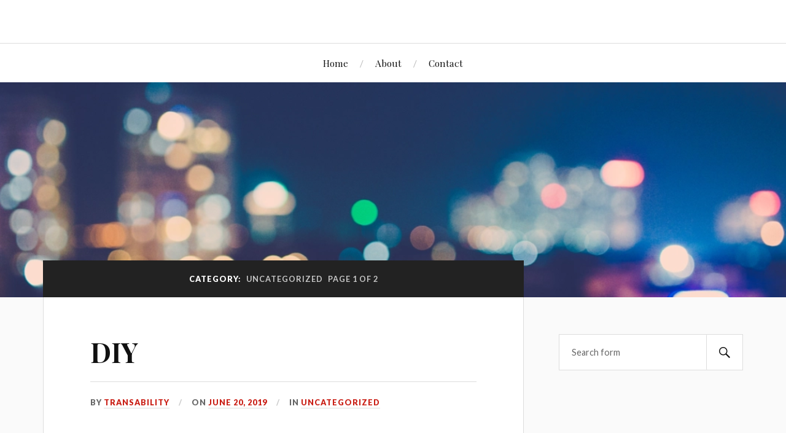

--- FILE ---
content_type: text/html; charset=UTF-8
request_url: https://wannabedave.com/category/uncategorized/
body_size: 12074
content:
<!DOCTYPE html>

<html class="no-js" lang="en-US">

	<head profile="http://gmpg.org/xfn/11">

		<meta http-equiv="Content-Type" content="text/html; charset=UTF-8" />
		<meta name="viewport" content="width=device-width, initial-scale=1.0, maximum-scale=1.0, user-scalable=no" >

		<title>Uncategorized</title>
<meta name='robots' content='max-image-preview:large' />
	<style>img:is([sizes="auto" i], [sizes^="auto," i]) { contain-intrinsic-size: 3000px 1500px }</style>
	<script>document.documentElement.className = document.documentElement.className.replace("no-js","js");</script>
<link rel="alternate" type="application/rss+xml" title=" &raquo; Feed" href="https://wannabedave.com/feed/" />
<link rel="alternate" type="application/rss+xml" title=" &raquo; Comments Feed" href="https://wannabedave.com/comments/feed/" />
<link rel="alternate" type="application/rss+xml" title=" &raquo; Uncategorized Category Feed" href="https://wannabedave.com/category/uncategorized/feed/" />
<script type="text/javascript">
/* <![CDATA[ */
window._wpemojiSettings = {"baseUrl":"https:\/\/s.w.org\/images\/core\/emoji\/16.0.1\/72x72\/","ext":".png","svgUrl":"https:\/\/s.w.org\/images\/core\/emoji\/16.0.1\/svg\/","svgExt":".svg","source":{"concatemoji":"https:\/\/wannabedave.com\/wp-includes\/js\/wp-emoji-release.min.js?ver=6.8.3"}};
/*! This file is auto-generated */
!function(s,n){var o,i,e;function c(e){try{var t={supportTests:e,timestamp:(new Date).valueOf()};sessionStorage.setItem(o,JSON.stringify(t))}catch(e){}}function p(e,t,n){e.clearRect(0,0,e.canvas.width,e.canvas.height),e.fillText(t,0,0);var t=new Uint32Array(e.getImageData(0,0,e.canvas.width,e.canvas.height).data),a=(e.clearRect(0,0,e.canvas.width,e.canvas.height),e.fillText(n,0,0),new Uint32Array(e.getImageData(0,0,e.canvas.width,e.canvas.height).data));return t.every(function(e,t){return e===a[t]})}function u(e,t){e.clearRect(0,0,e.canvas.width,e.canvas.height),e.fillText(t,0,0);for(var n=e.getImageData(16,16,1,1),a=0;a<n.data.length;a++)if(0!==n.data[a])return!1;return!0}function f(e,t,n,a){switch(t){case"flag":return n(e,"\ud83c\udff3\ufe0f\u200d\u26a7\ufe0f","\ud83c\udff3\ufe0f\u200b\u26a7\ufe0f")?!1:!n(e,"\ud83c\udde8\ud83c\uddf6","\ud83c\udde8\u200b\ud83c\uddf6")&&!n(e,"\ud83c\udff4\udb40\udc67\udb40\udc62\udb40\udc65\udb40\udc6e\udb40\udc67\udb40\udc7f","\ud83c\udff4\u200b\udb40\udc67\u200b\udb40\udc62\u200b\udb40\udc65\u200b\udb40\udc6e\u200b\udb40\udc67\u200b\udb40\udc7f");case"emoji":return!a(e,"\ud83e\udedf")}return!1}function g(e,t,n,a){var r="undefined"!=typeof WorkerGlobalScope&&self instanceof WorkerGlobalScope?new OffscreenCanvas(300,150):s.createElement("canvas"),o=r.getContext("2d",{willReadFrequently:!0}),i=(o.textBaseline="top",o.font="600 32px Arial",{});return e.forEach(function(e){i[e]=t(o,e,n,a)}),i}function t(e){var t=s.createElement("script");t.src=e,t.defer=!0,s.head.appendChild(t)}"undefined"!=typeof Promise&&(o="wpEmojiSettingsSupports",i=["flag","emoji"],n.supports={everything:!0,everythingExceptFlag:!0},e=new Promise(function(e){s.addEventListener("DOMContentLoaded",e,{once:!0})}),new Promise(function(t){var n=function(){try{var e=JSON.parse(sessionStorage.getItem(o));if("object"==typeof e&&"number"==typeof e.timestamp&&(new Date).valueOf()<e.timestamp+604800&&"object"==typeof e.supportTests)return e.supportTests}catch(e){}return null}();if(!n){if("undefined"!=typeof Worker&&"undefined"!=typeof OffscreenCanvas&&"undefined"!=typeof URL&&URL.createObjectURL&&"undefined"!=typeof Blob)try{var e="postMessage("+g.toString()+"("+[JSON.stringify(i),f.toString(),p.toString(),u.toString()].join(",")+"));",a=new Blob([e],{type:"text/javascript"}),r=new Worker(URL.createObjectURL(a),{name:"wpTestEmojiSupports"});return void(r.onmessage=function(e){c(n=e.data),r.terminate(),t(n)})}catch(e){}c(n=g(i,f,p,u))}t(n)}).then(function(e){for(var t in e)n.supports[t]=e[t],n.supports.everything=n.supports.everything&&n.supports[t],"flag"!==t&&(n.supports.everythingExceptFlag=n.supports.everythingExceptFlag&&n.supports[t]);n.supports.everythingExceptFlag=n.supports.everythingExceptFlag&&!n.supports.flag,n.DOMReady=!1,n.readyCallback=function(){n.DOMReady=!0}}).then(function(){return e}).then(function(){var e;n.supports.everything||(n.readyCallback(),(e=n.source||{}).concatemoji?t(e.concatemoji):e.wpemoji&&e.twemoji&&(t(e.twemoji),t(e.wpemoji)))}))}((window,document),window._wpemojiSettings);
/* ]]> */
</script>
<style id='wp-emoji-styles-inline-css' type='text/css'>

	img.wp-smiley, img.emoji {
		display: inline !important;
		border: none !important;
		box-shadow: none !important;
		height: 1em !important;
		width: 1em !important;
		margin: 0 0.07em !important;
		vertical-align: -0.1em !important;
		background: none !important;
		padding: 0 !important;
	}
</style>
<link rel='stylesheet' id='wp-block-library-css' href='https://wannabedave.com/wp-includes/css/dist/block-library/style.min.css?ver=6.8.3' type='text/css' media='all' />
<style id='classic-theme-styles-inline-css' type='text/css'>
/*! This file is auto-generated */
.wp-block-button__link{color:#fff;background-color:#32373c;border-radius:9999px;box-shadow:none;text-decoration:none;padding:calc(.667em + 2px) calc(1.333em + 2px);font-size:1.125em}.wp-block-file__button{background:#32373c;color:#fff;text-decoration:none}
</style>
<style id='global-styles-inline-css' type='text/css'>
:root{--wp--preset--aspect-ratio--square: 1;--wp--preset--aspect-ratio--4-3: 4/3;--wp--preset--aspect-ratio--3-4: 3/4;--wp--preset--aspect-ratio--3-2: 3/2;--wp--preset--aspect-ratio--2-3: 2/3;--wp--preset--aspect-ratio--16-9: 16/9;--wp--preset--aspect-ratio--9-16: 9/16;--wp--preset--color--black: #111;--wp--preset--color--cyan-bluish-gray: #abb8c3;--wp--preset--color--white: #fff;--wp--preset--color--pale-pink: #f78da7;--wp--preset--color--vivid-red: #cf2e2e;--wp--preset--color--luminous-vivid-orange: #ff6900;--wp--preset--color--luminous-vivid-amber: #fcb900;--wp--preset--color--light-green-cyan: #7bdcb5;--wp--preset--color--vivid-green-cyan: #00d084;--wp--preset--color--pale-cyan-blue: #8ed1fc;--wp--preset--color--vivid-cyan-blue: #0693e3;--wp--preset--color--vivid-purple: #9b51e0;--wp--preset--color--accent: #CA2017;--wp--preset--color--dark-gray: #333;--wp--preset--color--medium-gray: #555;--wp--preset--color--light-gray: #777;--wp--preset--gradient--vivid-cyan-blue-to-vivid-purple: linear-gradient(135deg,rgba(6,147,227,1) 0%,rgb(155,81,224) 100%);--wp--preset--gradient--light-green-cyan-to-vivid-green-cyan: linear-gradient(135deg,rgb(122,220,180) 0%,rgb(0,208,130) 100%);--wp--preset--gradient--luminous-vivid-amber-to-luminous-vivid-orange: linear-gradient(135deg,rgba(252,185,0,1) 0%,rgba(255,105,0,1) 100%);--wp--preset--gradient--luminous-vivid-orange-to-vivid-red: linear-gradient(135deg,rgba(255,105,0,1) 0%,rgb(207,46,46) 100%);--wp--preset--gradient--very-light-gray-to-cyan-bluish-gray: linear-gradient(135deg,rgb(238,238,238) 0%,rgb(169,184,195) 100%);--wp--preset--gradient--cool-to-warm-spectrum: linear-gradient(135deg,rgb(74,234,220) 0%,rgb(151,120,209) 20%,rgb(207,42,186) 40%,rgb(238,44,130) 60%,rgb(251,105,98) 80%,rgb(254,248,76) 100%);--wp--preset--gradient--blush-light-purple: linear-gradient(135deg,rgb(255,206,236) 0%,rgb(152,150,240) 100%);--wp--preset--gradient--blush-bordeaux: linear-gradient(135deg,rgb(254,205,165) 0%,rgb(254,45,45) 50%,rgb(107,0,62) 100%);--wp--preset--gradient--luminous-dusk: linear-gradient(135deg,rgb(255,203,112) 0%,rgb(199,81,192) 50%,rgb(65,88,208) 100%);--wp--preset--gradient--pale-ocean: linear-gradient(135deg,rgb(255,245,203) 0%,rgb(182,227,212) 50%,rgb(51,167,181) 100%);--wp--preset--gradient--electric-grass: linear-gradient(135deg,rgb(202,248,128) 0%,rgb(113,206,126) 100%);--wp--preset--gradient--midnight: linear-gradient(135deg,rgb(2,3,129) 0%,rgb(40,116,252) 100%);--wp--preset--font-size--small: 16px;--wp--preset--font-size--medium: 20px;--wp--preset--font-size--large: 24px;--wp--preset--font-size--x-large: 42px;--wp--preset--font-size--normal: 18px;--wp--preset--font-size--larger: 27px;--wp--preset--spacing--20: 0.44rem;--wp--preset--spacing--30: 0.67rem;--wp--preset--spacing--40: 1rem;--wp--preset--spacing--50: 1.5rem;--wp--preset--spacing--60: 2.25rem;--wp--preset--spacing--70: 3.38rem;--wp--preset--spacing--80: 5.06rem;--wp--preset--shadow--natural: 6px 6px 9px rgba(0, 0, 0, 0.2);--wp--preset--shadow--deep: 12px 12px 50px rgba(0, 0, 0, 0.4);--wp--preset--shadow--sharp: 6px 6px 0px rgba(0, 0, 0, 0.2);--wp--preset--shadow--outlined: 6px 6px 0px -3px rgba(255, 255, 255, 1), 6px 6px rgba(0, 0, 0, 1);--wp--preset--shadow--crisp: 6px 6px 0px rgba(0, 0, 0, 1);}:where(.is-layout-flex){gap: 0.5em;}:where(.is-layout-grid){gap: 0.5em;}body .is-layout-flex{display: flex;}.is-layout-flex{flex-wrap: wrap;align-items: center;}.is-layout-flex > :is(*, div){margin: 0;}body .is-layout-grid{display: grid;}.is-layout-grid > :is(*, div){margin: 0;}:where(.wp-block-columns.is-layout-flex){gap: 2em;}:where(.wp-block-columns.is-layout-grid){gap: 2em;}:where(.wp-block-post-template.is-layout-flex){gap: 1.25em;}:where(.wp-block-post-template.is-layout-grid){gap: 1.25em;}.has-black-color{color: var(--wp--preset--color--black) !important;}.has-cyan-bluish-gray-color{color: var(--wp--preset--color--cyan-bluish-gray) !important;}.has-white-color{color: var(--wp--preset--color--white) !important;}.has-pale-pink-color{color: var(--wp--preset--color--pale-pink) !important;}.has-vivid-red-color{color: var(--wp--preset--color--vivid-red) !important;}.has-luminous-vivid-orange-color{color: var(--wp--preset--color--luminous-vivid-orange) !important;}.has-luminous-vivid-amber-color{color: var(--wp--preset--color--luminous-vivid-amber) !important;}.has-light-green-cyan-color{color: var(--wp--preset--color--light-green-cyan) !important;}.has-vivid-green-cyan-color{color: var(--wp--preset--color--vivid-green-cyan) !important;}.has-pale-cyan-blue-color{color: var(--wp--preset--color--pale-cyan-blue) !important;}.has-vivid-cyan-blue-color{color: var(--wp--preset--color--vivid-cyan-blue) !important;}.has-vivid-purple-color{color: var(--wp--preset--color--vivid-purple) !important;}.has-black-background-color{background-color: var(--wp--preset--color--black) !important;}.has-cyan-bluish-gray-background-color{background-color: var(--wp--preset--color--cyan-bluish-gray) !important;}.has-white-background-color{background-color: var(--wp--preset--color--white) !important;}.has-pale-pink-background-color{background-color: var(--wp--preset--color--pale-pink) !important;}.has-vivid-red-background-color{background-color: var(--wp--preset--color--vivid-red) !important;}.has-luminous-vivid-orange-background-color{background-color: var(--wp--preset--color--luminous-vivid-orange) !important;}.has-luminous-vivid-amber-background-color{background-color: var(--wp--preset--color--luminous-vivid-amber) !important;}.has-light-green-cyan-background-color{background-color: var(--wp--preset--color--light-green-cyan) !important;}.has-vivid-green-cyan-background-color{background-color: var(--wp--preset--color--vivid-green-cyan) !important;}.has-pale-cyan-blue-background-color{background-color: var(--wp--preset--color--pale-cyan-blue) !important;}.has-vivid-cyan-blue-background-color{background-color: var(--wp--preset--color--vivid-cyan-blue) !important;}.has-vivid-purple-background-color{background-color: var(--wp--preset--color--vivid-purple) !important;}.has-black-border-color{border-color: var(--wp--preset--color--black) !important;}.has-cyan-bluish-gray-border-color{border-color: var(--wp--preset--color--cyan-bluish-gray) !important;}.has-white-border-color{border-color: var(--wp--preset--color--white) !important;}.has-pale-pink-border-color{border-color: var(--wp--preset--color--pale-pink) !important;}.has-vivid-red-border-color{border-color: var(--wp--preset--color--vivid-red) !important;}.has-luminous-vivid-orange-border-color{border-color: var(--wp--preset--color--luminous-vivid-orange) !important;}.has-luminous-vivid-amber-border-color{border-color: var(--wp--preset--color--luminous-vivid-amber) !important;}.has-light-green-cyan-border-color{border-color: var(--wp--preset--color--light-green-cyan) !important;}.has-vivid-green-cyan-border-color{border-color: var(--wp--preset--color--vivid-green-cyan) !important;}.has-pale-cyan-blue-border-color{border-color: var(--wp--preset--color--pale-cyan-blue) !important;}.has-vivid-cyan-blue-border-color{border-color: var(--wp--preset--color--vivid-cyan-blue) !important;}.has-vivid-purple-border-color{border-color: var(--wp--preset--color--vivid-purple) !important;}.has-vivid-cyan-blue-to-vivid-purple-gradient-background{background: var(--wp--preset--gradient--vivid-cyan-blue-to-vivid-purple) !important;}.has-light-green-cyan-to-vivid-green-cyan-gradient-background{background: var(--wp--preset--gradient--light-green-cyan-to-vivid-green-cyan) !important;}.has-luminous-vivid-amber-to-luminous-vivid-orange-gradient-background{background: var(--wp--preset--gradient--luminous-vivid-amber-to-luminous-vivid-orange) !important;}.has-luminous-vivid-orange-to-vivid-red-gradient-background{background: var(--wp--preset--gradient--luminous-vivid-orange-to-vivid-red) !important;}.has-very-light-gray-to-cyan-bluish-gray-gradient-background{background: var(--wp--preset--gradient--very-light-gray-to-cyan-bluish-gray) !important;}.has-cool-to-warm-spectrum-gradient-background{background: var(--wp--preset--gradient--cool-to-warm-spectrum) !important;}.has-blush-light-purple-gradient-background{background: var(--wp--preset--gradient--blush-light-purple) !important;}.has-blush-bordeaux-gradient-background{background: var(--wp--preset--gradient--blush-bordeaux) !important;}.has-luminous-dusk-gradient-background{background: var(--wp--preset--gradient--luminous-dusk) !important;}.has-pale-ocean-gradient-background{background: var(--wp--preset--gradient--pale-ocean) !important;}.has-electric-grass-gradient-background{background: var(--wp--preset--gradient--electric-grass) !important;}.has-midnight-gradient-background{background: var(--wp--preset--gradient--midnight) !important;}.has-small-font-size{font-size: var(--wp--preset--font-size--small) !important;}.has-medium-font-size{font-size: var(--wp--preset--font-size--medium) !important;}.has-large-font-size{font-size: var(--wp--preset--font-size--large) !important;}.has-x-large-font-size{font-size: var(--wp--preset--font-size--x-large) !important;}
:where(.wp-block-post-template.is-layout-flex){gap: 1.25em;}:where(.wp-block-post-template.is-layout-grid){gap: 1.25em;}
:where(.wp-block-columns.is-layout-flex){gap: 2em;}:where(.wp-block-columns.is-layout-grid){gap: 2em;}
:root :where(.wp-block-pullquote){font-size: 1.5em;line-height: 1.6;}
</style>
<link rel='stylesheet' id='lovecraft_googlefonts-css' href='//fonts.googleapis.com/css?family=Lato%3A400%2C700%2C900%7CPlayfair+Display%3A400%2C700%2C400italic&#038;ver=6.8.3' type='text/css' media='all' />
<link rel='stylesheet' id='lovecraft_genericons-css' href='https://wannabedave.com/wp-content/themes/lovecraft/assets/css/genericons.min.css?ver=6.8.3' type='text/css' media='all' />
<link rel='stylesheet' id='lovecraft_style-css' href='https://wannabedave.com/wp-content/themes/lovecraft/style.css?ver=2.0.1' type='text/css' media='all' />
<script type="text/javascript" src="https://wannabedave.com/wp-includes/js/jquery/jquery.min.js?ver=3.7.1" id="jquery-core-js"></script>
<script type="text/javascript" src="https://wannabedave.com/wp-includes/js/jquery/jquery-migrate.min.js?ver=3.4.1" id="jquery-migrate-js"></script>
<script type="text/javascript" src="https://wannabedave.com/wp-content/themes/lovecraft/assets/js/doubletaptogo.min.js?ver=1" id="lovecraft_doubletap-js"></script>
<link rel="https://api.w.org/" href="https://wannabedave.com/wp-json/" /><link rel="alternate" title="JSON" type="application/json" href="https://wannabedave.com/wp-json/wp/v2/categories/1" /><link rel="EditURI" type="application/rsd+xml" title="RSD" href="https://wannabedave.com/xmlrpc.php?rsd" />
<meta name="generator" content="WordPress 6.8.3" />

	</head>

	<body class="archive category category-uncategorized category-1 wp-theme-lovecraft">

		
		<a class="skip-link button" href="#site-content">Skip to the content</a>

		<header class="header-wrapper">

			<div class="header section bg-white small-padding">

				<div class="section-inner group">

					
				</div><!-- .section-inner -->

			</div><!-- .header -->

			<div class="toggles group">

				<button type="button" class="nav-toggle toggle">
					<div class="bar"></div>
					<div class="bar"></div>
					<div class="bar"></div>
					<span class="screen-reader-text">Toggle the mobile menu</span>
				</button>

				<button type="button" class="search-toggle toggle">
					<div class="genericon genericon-search"></div>
					<span class="screen-reader-text">Toggle the search field</span>
				</button>

			</div><!-- .toggles -->

		</header><!-- .header-wrapper -->

		<div class="navigation bg-white no-padding">

			<div class="section-inner group">

				<ul class="mobile-menu">

					<li id="menu-item-125" class="menu-item menu-item-type-custom menu-item-object-custom menu-item-home menu-item-125"><a href="https://wannabedave.com">Home</a></li>
<li id="menu-item-131" class="menu-item menu-item-type-post_type menu-item-object-page menu-item-131"><a href="https://wannabedave.com/about/">About</a></li>
<li id="menu-item-133" class="menu-item menu-item-type-post_type menu-item-object-page menu-item-133"><a href="https://wannabedave.com/contact/">Contact</a></li>

				</ul>

				<div class="mobile-search">
					
<form method="get" class="search-form" id="search-form-691b7cce8d677" action="https://wannabedave.com/">
	<input type="search" class="search-field" placeholder="Search form" name="s" id="s-691b7cce8d678" />
	<button type="submit" class="search-button"><div class="genericon genericon-search"></div><span class="screen-reader-text">Search</span></button>
</form>
				</div><!-- .mobile-search -->

				<ul class="main-menu">

					<li class="menu-item menu-item-type-custom menu-item-object-custom menu-item-home menu-item-125"><a href="https://wannabedave.com">Home</a></li>
<li class="menu-item menu-item-type-post_type menu-item-object-page menu-item-131"><a href="https://wannabedave.com/about/">About</a></li>
<li class="menu-item menu-item-type-post_type menu-item-object-page menu-item-133"><a href="https://wannabedave.com/contact/">Contact</a></li>

				</ul><!-- .main-menu -->

			</div><!-- .section-inner -->

		</div><!-- .navigation -->

		
			<figure class="header-image bg-image" style="background-image: url( https://wannabedave.com/wp-content/uploads/2021/07/cropped-Screenshot-2021-07-05-135634.png );">
				<img src="https://wannabedave.com/wp-content/uploads/2021/07/cropped-Screenshot-2021-07-05-135634.png" />
			</figure>

		
		<main id="site-content">
<div class="wrapper section">

	<div class="section-inner group">

		<div class="content">

			
				<div class="archive-header">

					<h1 class="archive-title">

						Category: <span>Uncategorized</span>
													<span>Page 1 of 2</span>
						
					</h1>

					
				</div><!-- .archive-header -->

			
			
				<div class="posts" id="posts">

					<div id="post-182" class="post post-182 type-post status-publish format-standard hentry category-uncategorized">

	
	
	<div class="post-inner">

		
			<div class="post-header">

				
					<h2 class="post-title"><a href="https://wannabedave.com/2019/06/20/diy/">DIY</a></h2>

							
		<div class="post-meta">

			<p class="post-author"><span>By </span><a href="https://wannabedave.com/author/wannabedave_verfy0/" title="Posts by Transability" rel="author">Transability</a></p>

			<p class="post-date"><span>On </span><a href="https://wannabedave.com/2019/06/20/diy/">June 20, 2019</a></p>

							<p class="post-categories"><span>In </span><a href="https://wannabedave.com/category/uncategorized/" rel="category tag">Uncategorized</a></p>
			
			
		</div><!-- .post-meta -->

		
			</div><!-- .post-header -->

		
		
			<div class="post-content entry-content">
				<p>I am going to do it.&nbsp; I am going to amputate my leg. Tonight.</p>
<p>I have a plan &#8211; I hope I can execute it properly.</p>
<p>I am going to arrange for an &#8220;accident&#8221;. I am going to take some safety precautions, but honestly all I am worried about at this point is if I don&#8217;t damage my leg ENOUGH, the doctor may not amputate it.</p>
<p>I know it is risky, but the risk doesn&#8217;t matter anymore.&nbsp; I just need this leg gone.</p>
<p>If you don&#8217;t support my decision, I don&#8217;t care.&nbsp; Don&#8217;t try to stop me. You can&#8217;t.&nbsp; I scheduled this post to go up automatically, so by the time you read this, I have already done it.</p>
			</div>

			
	</div><!-- .post-inner -->

</div><!-- .post -->
<div id="post-184" class="post post-184 type-post status-publish format-standard hentry category-uncategorized">

	
	
	<div class="post-inner">

		
			<div class="post-header">

				
					<h2 class="post-title"><a href="https://wannabedave.com/2019/06/19/telling-my-parents/">Telling my parents</a></h2>

							
		<div class="post-meta">

			<p class="post-author"><span>By </span><a href="https://wannabedave.com/author/wannabedave_verfy0/" title="Posts by Transability" rel="author">Transability</a></p>

			<p class="post-date"><span>On </span><a href="https://wannabedave.com/2019/06/19/telling-my-parents/">June 19, 2019</a></p>

							<p class="post-categories"><span>In </span><a href="https://wannabedave.com/category/uncategorized/" rel="category tag">Uncategorized</a></p>
			
			
		</div><!-- .post-meta -->

		
			</div><!-- .post-header -->

		
		
			<div class="post-content entry-content">
				<p><span style="font-weight:400;">Ugh, what a crazy couple of days it&#8217;s been. My parents now know about my BIID thanks to my wife. As I had said in my previous post, my wife didn’t take the news as well as I’d hoped and she made a post on Facebook about needing someone to talk to. My parents came across the post and gave her a call. I guess as soon as she answered the phone, she burst into tears and told them I want to cut off my leg. I think they thought she must have lost her mind, they couldn’t believe that I would say such a thing.</span></p>
<p><span style="font-weight:400;">My mom told her not to worry, she would “get it straightened out” and called me right away. With my dad listening in on the other phone, they asked me what this was about. I broke down and told them that it is a condition called Body Integrity Identity Disorder, that I have felt like this for as long as I can remember, and that there are others out there that feel the same way. &nbsp;My parents just kept asking why I would want to cut off my leg &#8211; I tried to keep calm but it was so frustrating that they were asking me the same questions over and over again. My mom eventually said that it sounds like the woman on </span><i><span style="font-weight:400;">The Doctors</span></i><span style="font-weight:400;"> who poured bleach in her eyes to blind herself. I told her yes, that woman had BIID as well and my mom started to cry.</span></p>
<p><span style="font-weight:400;">My dad was pretty quiet and stoic. He told me that I needed to get a handle on this, that it wasn’t fair to Sam and the kids that I was even considering doing something like this and I needed to get Sam back. Both he and my mom told me that I need to talk to Pastor Amy- that she will know what to do to make things right.</span></p>
<p><span style="font-weight:400;">I feel so defeated. There is a small sense of relief that everything is now out in the open, that it’s done. The three people I most needed to know about this now do. But I wish their responses were a little bit more encouraging- I need at least a glimmer of hope that they will be able to accept me as I am- even if I have the amputation. I don’t know where to go from here.&nbsp; I just feel angry.&nbsp; I can&#8217;t believe things turned out this way.&nbsp;</span></p>
			</div>

			
	</div><!-- .post-inner -->

</div><!-- .post -->
<div id="post-183" class="post post-183 type-post status-publish format-standard hentry category-uncategorized">

	
	
	<div class="post-inner">

		
			<div class="post-header">

				
					<h2 class="post-title"><a href="https://wannabedave.com/2019/06/18/telling-my-wife/">Telling my wife</a></h2>

							
		<div class="post-meta">

			<p class="post-author"><span>By </span><a href="https://wannabedave.com/author/wannabedave_verfy0/" title="Posts by Transability" rel="author">Transability</a></p>

			<p class="post-date"><span>On </span><a href="https://wannabedave.com/2019/06/18/telling-my-wife/">June 18, 2019</a></p>

							<p class="post-categories"><span>In </span><a href="https://wannabedave.com/category/uncategorized/" rel="category tag">Uncategorized</a></p>
			
			
		</div><!-- .post-meta -->

		
			</div><!-- .post-header -->

		
		
			<div class="post-content entry-content">
				<p><span style="font-weight:400;">So I finally told my wife about my BIID last night, and it did not go well at all.</span></p>
<p><span style="font-weight:400;">She’s known something was up for a while now, but I think she just assumed it had to do with my chronic anxiety, and sure that was part of it, but it’s my BIID that’s become the all-consuming aspect in my life.</span></p>
<p><span style="font-weight:400;">Late last night before bed, I finally worked up the courage to confide in her, and I think a big reason behind that was the supportive comments on my blog and private messages that I’ve been getting from all of you. Of course, the last thing I’d do is blame any of you for my wife’s negative reaction, I know that it wasn’t in any of your predictions for how telling her would go.</span></p>
<p><span style="font-weight:400;">It’s really hard right now for me to go into detail about how she responded; even though this blog is both anonymous and filled with (mostly) positive readers, I still feel an immense amount of shame and guilt as I’m typing this. </span></p>
<p><span style="font-weight:400;">What I will say is, she was very hurt and confused. After I initially told her, we sat in silence for what seemed like an eternity. Then she asked me if there was anything that she had done to “bring this on”, which just goes to show she had no idea about what’s been going through my mind. </span></p>
<p><span style="font-weight:400;">At first she seemed shocked and confused, and then I told her my complete story, including my desire for an amputation and pretending to be in a wheelchair. She became very angry and asked me “how could you do this to our family?”. Within an hour of telling her, she had taken our kids and left to go stay with her parents for a while until I can “sort this out”.</span></p>
<p><span style="font-weight:400;">I really don’t want to go into any more detail on here; this is the lowest and most vulnerable point of life that I’ve ever been in, and the last thing I need right now is to read more hate comments. If any of you who’ve supported me have any more questions or concerns, feel free to reach out, you know how to find me.</span></p>
			</div>

			
	</div><!-- .post-inner -->

</div><!-- .post -->
<div id="post-176" class="post post-176 type-post status-publish format-standard hentry category-uncategorized">

	
	
	<div class="post-inner">

		
			<div class="post-header">

				
					<h2 class="post-title"><a href="https://wannabedave.com/2019/06/17/i-finally-told-my-wife/">I finally told my wife</a></h2>

							
		<div class="post-meta">

			<p class="post-author"><span>By </span><a href="https://wannabedave.com/author/wannabedave_verfy0/" title="Posts by Transability" rel="author">Transability</a></p>

			<p class="post-date"><span>On </span><a href="https://wannabedave.com/2019/06/17/i-finally-told-my-wife/">June 17, 2019</a></p>

							<p class="post-categories"><span>In </span><a href="https://wannabedave.com/category/uncategorized/" rel="category tag">Uncategorized</a></p>
			
			
		</div><!-- .post-meta -->

		
			</div><!-- .post-header -->

		
		
			<div class="post-content entry-content">
				<p>and I&#8217;m still shaking from it.&nbsp; Will write more later.</p>
			</div>

			
	</div><!-- .post-inner -->

</div><!-- .post -->
<div id="post-181" class="post post-181 type-post status-publish format-standard hentry category-uncategorized">

	
	
	<div class="post-inner">

		
			<div class="post-header">

				
					<h2 class="post-title"><a href="https://wannabedave.com/2019/06/15/negative-reactions/">Negative Reactions</a></h2>

							
		<div class="post-meta">

			<p class="post-author"><span>By </span><a href="https://wannabedave.com/author/wannabedave_verfy0/" title="Posts by Transability" rel="author">Transability</a></p>

			<p class="post-date"><span>On </span><a href="https://wannabedave.com/2019/06/15/negative-reactions/">June 15, 2019</a></p>

							<p class="post-categories"><span>In </span><a href="https://wannabedave.com/category/uncategorized/" rel="category tag">Uncategorized</a></p>
			
			
		</div><!-- .post-meta -->

		
			</div><!-- .post-header -->

		
		
			<div class="post-content entry-content">
				<p><span style="font-weight:400;">Hello everyone! I&#8217;m not sure if I&#8217;ve mentioned it before, but I&#8217;ve been interested in posting more information and media coverage regarding BIID and transableism. However, most representations of transabled people in the media tends to be overly dramatized and negative.</span></p>
<p><span style="font-weight:400;">From episodes of The Jerry Springer Show, The Doctors, and countless other talk shows, to YouTube videos, to other blogs and everything in between; almost every bit of media coverage regarding BIID that I have encountered has been extremely negative and at times even dehumanizing. </span></p>
<p><span style="font-weight:400;">An example of these dramatizations can be seen with the story of a woman named Jewel, whose BIID caused her to blind herself with drain cleaner in order to successfully become blind, which was what her BIID was focused on. I’ve actually mentioned Jewel before on my blog, and her story has been covered in a <a href="https://www.youtube.com/watch?v=WdRihAJ3H9Q">YouTube video by Barcoft TV</a>, and in an episode of The Doctors <a href="https://www.youtube.com/watch?v=0nPbQG1O97U">(part 1)</a> <a href="https://www.youtube.com/watch?v=NdtOAcrd-tU">(part 2)</a> <a href="https://www.youtube.com/watch?v=dluvBeC0Obg">(part 3)</a> which can be accessed on YouTube as well. In both of these programs, Jewel’s BIID story is introduced, but in The Doctors episode she is specifically portrayed as being delusional and out of her mind, and there is a complete disregard for her legitimate diagnosis and her own personal struggles with it.</span></p>
<p><span style="font-weight:400;">Moreover, Jewel’s story is just one example of the repetitive misrepresentation of BIID and transableism in the media, and unfortunately there are countless others that I could mention as well.</span></p>
<p>&nbsp;</p>
			</div>

			
	</div><!-- .post-inner -->

</div><!-- .post -->
<div id="post-179" class="post post-179 type-post status-publish format-standard hentry category-uncategorized">

	
	
	<div class="post-inner">

		
			<div class="post-header">

				
					<h2 class="post-title"><a href="https://wannabedave.com/2019/06/14/another-doctors-appointment%e2%80%8b/">Another Doctor&#8217;s Appointment​</a></h2>

							
		<div class="post-meta">

			<p class="post-author"><span>By </span><a href="https://wannabedave.com/author/wannabedave_verfy0/" title="Posts by Transability" rel="author">Transability</a></p>

			<p class="post-date"><span>On </span><a href="https://wannabedave.com/2019/06/14/another-doctors-appointment%e2%80%8b/">June 14, 2019</a></p>

							<p class="post-categories"><span>In </span><a href="https://wannabedave.com/category/uncategorized/" rel="category tag">Uncategorized</a></p>
			
			
		</div><!-- .post-meta -->

		
			</div><!-- .post-header -->

		
		
			<div class="post-content entry-content">
				<p>Well, I’m still seeing the same psychologist that I mentioned in an earlier blog. Despite her not being familiar with BIID prior to seeing me, she has made efforts to educate herself on the issue. However, I’m not sure how beneficial my appointments with her even are anymore, and that has definitely been reflected in how often I book appointments with her now. I know in my previous blogs I mentioned that I had been going to weekly appointments with her, and now they’re definitely more scattered.</p>
<p>My appointments with her are more or less just a way for me to comfortably vent and express my thoughts and concerns to another person, which is something that I’m not able to do in my personal life. However, I don’t really feel like I make any progress when it comes to dealing with my BIID and the mentally-straining thoughts that come with it, which is the core reason behind my lack of consistent appointments.</p>
<p>I still have the Ativan prescription that my family doctor initially gave me, but honestly, I find it hard to stay consistent with taking my medication since it does nothing to directly benefit the side effects of my BIID.</p>
<p>Anyways, I’ll be sure to continue posting on here consistently in order to update anyone who finds comfort or solidarity in my struggles. I’m also thinking about posting more information and media coverage about BIID in order to better educate anyone who happens to stumble across my blog.</p>
			</div>

			
	</div><!-- .post-inner -->

</div><!-- .post -->
<div id="post-180" class="post post-180 type-post status-publish format-standard hentry category-uncategorized">

	
	
	<div class="post-inner">

		
			<div class="post-header">

				
					<h2 class="post-title"><a href="https://wannabedave.com/2019/06/13/pretending-again/">Pretending Again</a></h2>

							
		<div class="post-meta">

			<p class="post-author"><span>By </span><a href="https://wannabedave.com/author/wannabedave_verfy0/" title="Posts by Transability" rel="author">Transability</a></p>

			<p class="post-date"><span>On </span><a href="https://wannabedave.com/2019/06/13/pretending-again/">June 13, 2019</a></p>

							<p class="post-categories"><span>In </span><a href="https://wannabedave.com/category/uncategorized/" rel="category tag">Uncategorized</a></p>
			
			
		</div><!-- .post-meta -->

		
			</div><!-- .post-header -->

		
		
			<div class="post-content entry-content">
				<p>Yesterday I was finally able to use my wheelchair in public for the very first time! I went on another work trip, but this time it was only about four hours away so fortunately, I was able to drive there instead of taking a plane. As I’ve said before, whenever I fly for business I have to take my foldable crutches instead of my wheelchair, so the convenience of my own vehicle provided me with the ability to conceal my chair while I was leaving my own city.</p>
<p>All I can say is wow! I can’t express how amazing it was to feel like my identity was finally aligned with my physical self, even if it was only for a short period of time. I used my wheelchair all afternoon; however, I did encounter a couple of obstacles along the way, such as not being able to eat at the new trendy restaurant downtown due to its lack of accessibility for wheelchair users. Although this occurrence would normally be regarded as a barrier, I actually found it rather validating as a wannabe. Initially, this encounter was a bit frustrating, but then I realized that I should be embracing all of the effects and occurrences that come along with the disability that I long for due to my BIID.</p>
<p>I still have a full day left here on this business trip, and I’m really looking forward to experiencing more of the city while using my wheelchair!</p>
			</div>

			
	</div><!-- .post-inner -->

</div><!-- .post -->
<div id="post-239" class="post post-239 type-post status-publish format-standard hentry category-uncategorized">

	
	
	<div class="post-inner">

		
			<div class="post-header">

				
					<h2 class="post-title"><a href="https://wannabedave.com/2019/06/13/pretending-again-2/">Pretending Again</a></h2>

							
		<div class="post-meta">

			<p class="post-author"><span>By </span><a href="https://wannabedave.com/author/wannabedave_verfy0/" title="Posts by Transability" rel="author">Transability</a></p>

			<p class="post-date"><span>On </span><a href="https://wannabedave.com/2019/06/13/pretending-again-2/">June 13, 2019</a></p>

							<p class="post-categories"><span>In </span><a href="https://wannabedave.com/category/uncategorized/" rel="category tag">Uncategorized</a></p>
			
			
		</div><!-- .post-meta -->

		
			</div><!-- .post-header -->

		
		
			<div class="post-content entry-content">
				
<p>Yesterday I was finally able to use my wheelchair in public for the very first time! I went on another work trip, but this time it was only about four hours away so fortunately, I was able to drive there instead of taking a plane. As I’ve said before, whenever I fly for business I have to take my foldable crutches instead of my wheelchair, so the convenience of my own vehicle provided me with the ability to conceal my chair while I was leaving my own city.</p>



<p>All I can say is wow! I can’t express how amazing it was to feel like my identity was finally aligned with my physical self, even if it was only for a short period of time. I used my wheelchair all afternoon; however, I did encounter a couple of obstacles along the way, such as not being able to eat at the new trendy restaurant downtown due to its lack of accessibility for wheelchair users. Although this occurrence would normally be regarded as a barrier, I actually found it rather validating as a wannabe. Initially, this encounter was a bit frustrating, but then I realized that I should be embracing all of the effects and occurrences that come along with the disability that I long for due to my BIID.</p>



<p>I still have a full day left here on this business trip, and I’m really looking forward to experiencing more of the city while using my wheelchair!</p>
			</div>

			
	</div><!-- .post-inner -->

</div><!-- .post -->
<div id="post-177" class="post post-177 type-post status-publish format-standard hentry category-uncategorized">

	
	
	<div class="post-inner">

		
			<div class="post-header">

				
					<h2 class="post-title"><a href="https://wannabedave.com/2019/06/12/some-updates/">Some Updates</a></h2>

							
		<div class="post-meta">

			<p class="post-author"><span>By </span><a href="https://wannabedave.com/author/wannabedave_verfy0/" title="Posts by Transability" rel="author">Transability</a></p>

			<p class="post-date"><span>On </span><a href="https://wannabedave.com/2019/06/12/some-updates/">June 12, 2019</a></p>

							<p class="post-categories"><span>In </span><a href="https://wannabedave.com/category/uncategorized/" rel="category tag">Uncategorized</a></p>
			
			
		</div><!-- .post-meta -->

		
			</div><!-- .post-header -->

		
		
			<div class="post-content entry-content">
				<p>Hello everyone, I’ve noticed that there has been a recent spike in the number of people visiting my blog, so I guess it would make sense to just give you all some general updates regarding my BIID and life in general.</p>
<p>I have not yet been able to go through with any kind of amputation. I’ve still been doing a vast amount of research into an operation in Asia and looking into possible Gatekeepers who could make that happen. Also, I’ve been fantasizing about a DIY amputation on a daily basis, but at this point, the risks associated with a homemade amputation are far too serious for me to ‘go all the way,’ despite how tempting it may seem most of the time.</p>
<p>I still use traveling for work as a means to pretend with crutches, and I still go to towns a couple of hours away when I want to practice with my wheelchair. I have not yet been able to practice in my own city, but I would like to eventually get to a place where I’m comfortable using the wheelchair in public here, I’m just not sure when that day will come.</p>
<p>That’s really all that I can think of at the moment to update you on. From now on I’m really going to try and make an effort to post on the blog consistently given my newly-increased audience.</p>
			</div>

			
	</div><!-- .post-inner -->

</div><!-- .post -->
<div id="post-175" class="post post-175 type-post status-publish format-standard has-post-thumbnail hentry category-uncategorized">

	
	
		<figure class="post-image">
			<a href="https://wannabedave.com/2019/06/10/the-gatekeeper/">
				<img width="900" height="900" src="https://wannabedave.com/wp-content/uploads/2019/06/rust-1281723_1920.jpg" class="attachment-post-image size-post-image wp-post-image" alt="" decoding="async" fetchpriority="high" srcset="https://wannabedave.com/wp-content/uploads/2019/06/rust-1281723_1920.jpg 900w, https://wannabedave.com/wp-content/uploads/2019/06/rust-1281723_1920-300x300.jpg 300w, https://wannabedave.com/wp-content/uploads/2019/06/rust-1281723_1920-150x150.jpg 150w, https://wannabedave.com/wp-content/uploads/2019/06/rust-1281723_1920-768x768.jpg 768w, https://wannabedave.com/wp-content/uploads/2019/06/rust-1281723_1920-88x88.jpg 88w" sizes="(max-width: 900px) 100vw, 900px" />			</a><!-- .featured-media -->
		</figure><!-- .post-image -->

	
	<div class="post-inner">

		
			<div class="post-header">

				
					<h2 class="post-title"><a href="https://wannabedave.com/2019/06/10/the-gatekeeper/">The Gatekeeper</a></h2>

							
		<div class="post-meta">

			<p class="post-author"><span>By </span><a href="https://wannabedave.com/author/wannabedave_verfy0/" title="Posts by Transability" rel="author">Transability</a></p>

			<p class="post-date"><span>On </span><a href="https://wannabedave.com/2019/06/10/the-gatekeeper/">June 10, 2019</a></p>

							<p class="post-categories"><span>In </span><a href="https://wannabedave.com/category/uncategorized/" rel="category tag">Uncategorized</a></p>
			
			
		</div><!-- .post-meta -->

		
			</div><!-- .post-header -->

		
		
			<div class="post-content entry-content">
				<p>I&#8217;m getting more desperate.&nbsp; The anti-anxiety meds aren&#8217;t working &#8211; they aren&#8217;t even dulling my transableism. It&#8217;s been several weeks. Shouldn&#8217;t they have kicked in by now?</p>
<p>I&#8217;ve heard about someone called the Gatekeeper on the BIID forums.&nbsp; Apparently, the Gatekeeper can arrange for some surgeon in Asia to perform amputations.&nbsp; It’s not legal and it costs thousands of dollars, but I don’t know what else to do, aside from trying it myself.&nbsp; Even then, it&#8217;s risky. I just came across <a href="https://www.thesun.co.uk/living/3221172/man-who-pretends-to-be-an-amputee-wants-his-leg-cut-off-even-though-theres-nothing-wrong-with-it/">a guy who got scammed £20,000</a> for going to someone he thought was a Gatekeeper.</p>
<p>I heard about another guy who got it done in shady hotel in Mexico several years ago and ended up dying a couple of days later because of gangrene.&nbsp; I can&#8217;t take that risk &#8211; what about my wife and my little girls?&nbsp; And speaking of which, my wife has been getting worried about lately because I&#8217;ve been missing time from work and have just been really anxious and distracted.&nbsp; I&#8217;ve been trying to hide it but maybe I should just tell her?</p>
<p>&nbsp;</p>
<p>&nbsp;</p>
			</div>

			
	</div><!-- .post-inner -->

</div><!-- .post -->

				</div><!-- .posts -->

				
			
	<div class="archive-navigation group">

		<div class="fleft">
			
						<p>Page 1 of 2</p>

		</div>

		<div class="fright">

			
							<p><a href="https://wannabedave.com/category/uncategorized/page/2/" >Next</a></p>
			
		</div>

	</div><!-- .archive-navigation -->

	
		</div><!-- .content -->

		<aside class="sidebar">

	<div id="search-2" class="widget widget_search"><div class="widget-content">
<form method="get" class="search-form" id="search-form-691b7cce946fb" action="https://wannabedave.com/">
	<input type="search" class="search-field" placeholder="Search form" name="s" id="s-691b7cce946fc" />
	<button type="submit" class="search-button"><div class="genericon genericon-search"></div><span class="screen-reader-text">Search</span></button>
</form>
</div></div>
</aside><!-- .sidebar -->

	</div><!-- .section-inner -->

</div><!-- .wrapper -->

		</main><!-- #site-content -->

		
			<footer class="footer section big-padding bg-white">
				<div class="section-inner group">

											<div class="widgets"><div id="archives-4" class="widget widget_archive"><div class="widget-content"><h3 class="widget-title">ARCHIVES</h3>		<label class="screen-reader-text" for="archives-dropdown-4">ARCHIVES</label>
		<select id="archives-dropdown-4" name="archive-dropdown">
			
			<option value="">Select Month</option>
				<option value='https://wannabedave.com/2019/06/'> June 2019 </option>
	<option value='https://wannabedave.com/2019/04/'> April 2019 </option>
	<option value='https://wannabedave.com/2019/03/'> March 2019 </option>

		</select>

			<script type="text/javascript">
/* <![CDATA[ */

(function() {
	var dropdown = document.getElementById( "archives-dropdown-4" );
	function onSelectChange() {
		if ( dropdown.options[ dropdown.selectedIndex ].value !== '' ) {
			document.location.href = this.options[ this.selectedIndex ].value;
		}
	}
	dropdown.onchange = onSelectChange;
})();

/* ]]> */
</script>
</div></div></div>
										
											<div class="widgets"><div id="text-3" class="widget widget_text"><div class="widget-content"><h3 class="widget-title">DISCLAIMER</h3>			<div class="textwidget"><p>This blog is fictional and a part of the Transability research project at St. Thomas University. The project is designed for educational and awareness purposes. All characters and events are fictitious, though character thoughts, reflections, and behaviours have been inspired by the experiences of people who describe themselves as transabled or having BIID. These experiences are a composite and all identifying details have been removed. Some text and video interviews have been drawn from actual interviews and used with permission; names and details have been changed to protect privacy.</p>
</div>
		</div></div></div>
					
					
				</div><!-- .section-inner -->
			</footer><!-- .footer.section -->

		
		<div class="credits section bg-dark">

			<div class="credits-inner section-inner">

				<p class="powered-by">Powered by <a href="https://www.wordpress.org">WordPress</a> <span class="sep">&amp;</span> <span class="theme-by">Theme by <a href="https://www.andersnoren.se">Anders Nor&eacute;n</a></span></p>

			</div><!-- .section-inner -->

		</div><!-- .credits.section -->

		<script type="speculationrules">
{"prefetch":[{"source":"document","where":{"and":[{"href_matches":"\/*"},{"not":{"href_matches":["\/wp-*.php","\/wp-admin\/*","\/wp-content\/uploads\/*","\/wp-content\/*","\/wp-content\/plugins\/*","\/wp-content\/themes\/lovecraft\/*","\/*\\?(.+)"]}},{"not":{"selector_matches":"a[rel~=\"nofollow\"]"}},{"not":{"selector_matches":".no-prefetch, .no-prefetch a"}}]},"eagerness":"conservative"}]}
</script>
<script type="text/javascript" src="https://wannabedave.com/wp-content/themes/lovecraft/assets/js/global.js?ver=2.0.1" id="lovecraft_global-js"></script>

	</body>
</html>
